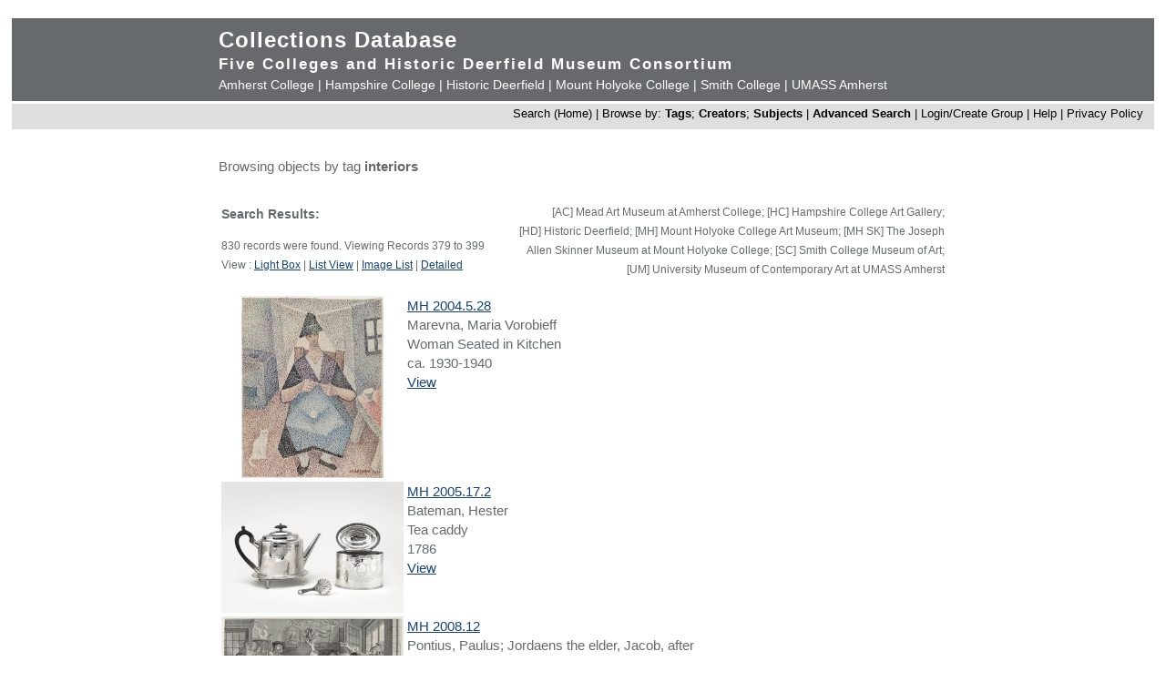

--- FILE ---
content_type: text/html; charset=UTF-8
request_url: https://museums.fivecolleges.edu/info.php?museum=&page=18&v=1&s=interiors&type=browse&t=objects&f=option7&d=
body_size: 31838
content:
<!DOCTYPE HTML PUBLIC "-//W3C//DTD HTML 4.01 Transitional//EN"
    "http://www.w3.org/TR/html4/loose.dtd">

<html lang="en">
    <head>
        <title>Collections Database</title>
        <meta http-equiv="Content-Type" content="text/html; charset=utf-8">
        <meta name="viewport" content="width=320, user-scalable=yes">
		<script async src='https://www.google.com/recaptcha/api.js'></script>
		<!-- Global site tag (gtag.js) - Google Analytics -->
		<script async src="https://www.googletagmanager.com/gtag/js?id=G-4KNN5S6E5X"></script>
		<script>
		  window.dataLayer = window.dataLayer || [];
		  function gtag(){dataLayer.push(arguments);}
		  gtag('js', new Date());
		
		  gtag('config', 'G-4KNN5S6E5X');
		</script>
		<!-- End Google Analytics -->
		<!-- Style inline instead of calling from php $stylesheet -->
		<style>
		body {background: #fff;
			  font-family: arial, sans-serif;
			  font-size: 15px;
			  margin: 0;
			  padding: 0;}
		
		.page {	margin: 20px auto;
				min-width: 800px;
				width: 98%;
				text-align: center;}
		
		.clearfix:after {
			content: "."; 
			display: block; 
			height: 0; 
			clear: both; 
			visibility: hidden;
		}
		
		/* Hides from IE-mac \*/
		* html .clearfix {height: 1%;}
		/* End hide from IE-mac */
		
		table {width: 100%;}
		
		#hpimagewrapper {
			width: 800px;
			margin-left: auto;
			margin-right: auto;
		}
		
		.hpimage {
			width: 133px;
			float: left;
		}
		
		.hpimage img {
			width: 96%;
		}
		
		
		.mainheader {background: #666a6c;
					 color: #fff;
					 width: 100%;
					 margin: 0;}
		
		.mainheader a:link, 
		.mainheader a:visited,
		.mainheader a:hover,
		.mainheader a:active {color: #fff; text-decoration: none;}
		
		#mainheaderinterior {
			width: 90%;
			width: 800px;
			margin-left: auto;
			margin-right: auto;    
			text-align: left;
		}
		
		#mainheaderinterior h1 {
			font-size: 24px;  
			padding: 10px 0 3px 0;
			margin: 0;
			letter-spacing: 1px;
		}
		
		#mainheaderinterior h2 {
			font-size: 17px;  
			font-weight: bold;
			padding: 0 0 2px 0;
			margin: 0;
			letter-spacing: 2px;
		}
		
		#mainheaderinterior p {
			font-size: 14px;  
			font-weight: normal;
			padding: 2px 0 10px 0;
			margin: 0 0 3px 0;
		}
		
		.mainnav {background: #dedede;
				  width: 100%;
				  font-size: 13px;
				  height: 25px;
				  color: #000;
				  margin: 2px 0 0 0;
				  padding: 3px 0 0 0;
				  text-align: right;}
		
		.mainnav a:link {color: #000; text-decoration: none;}
		.mainnav a:visited {color: #000; text-decoration: none;}
		.mainnav a:hover {color: #ff99cc; text-decoration: none;}
		.mainnav a:active {color: #000; text-decoration: none;}
		
		.mainnav ul, .mainnav li {
			list-style: none;
			display: inline;
			margin: 0;
			padding: 0;
		}
		
		.mainnav li {
			margin-left: 2px;
			margin-right: 2px;
		}
		
		#mainnavinterior {
			margin-right: 10px;
		}
		
		.searchhints {
			font-size: 12px;
		}
		
		.menu {
			display : none;
		}
		
		.content {
			width: 800px;
			margin-top: 30px;
			margin-left: auto;
			margin-right: auto;
			margin-bottom: 20px;
			color: #666a6c;
			text-align: left;
			line-height: 140%;
		}
		
		.content h1 {
			font-size: 20px;
			padding-bottom: 3px;
			margin-bottom: 3px;
		}
		
		.usernav {background: #dedede;
				  width: 100%;
				  font-size: 13px;
				  height: 25px;
				  color: #fff;
				  margin: 2px 0 0 0;
				  padding: 3px 0 0 0;
				  text-align: right;}
		
		.usernav {color: #000; text-decoration: none;}
		.usernav a:link {color: #000; text-decoration: none;}
		.usernav a:visited {color: #000; text-decoration: none;}
		.usernav a:hover {color: #ff99cc; text-decoration: none;}
		.usernav a:active {color: #000; text-decoration: none;}
		
		.content a:link {color: #15447c; text-decoration: underline;}
		.content a:visited {color: #15447c; text-decoration: underline;}
		.content a:hover {color: #ff99cc; text-decoration: underline;}
		.content a:active {color: #15447c; text-decoration: underline;}
		
		
		.copyright {
			width: 98%;
			text-align: center; 
			background-color: #A9A9A9;
			margin-left: auto;
			margin-right: auto;
		}
		
		.copyright img {
			border-width: 0;
		}
		
		.searchresults {
			font-size: 12px;
		}
		
		.visuallyhidden {
			border: 0;
			clip: rect(0 0 0 0);
			height: 1px;
			margin: -1px;
			overflow: hidden;
			padding: 0;
			position: absolute;
			width: 1px;
		}
		
		#popup, #overlay{
			display:none;
			position:absolute;
		}
		
		#overlay{
			background:rgba(0,0,0,0.65);
			width:100%; height:100%;    
			left:0; top:0;
			z-index:1;
		}
		
		#popup {
			left:30%; top:40%;
			padding:20px;
			width:400px;
			text-align:center;
			color:black;
			background:#FFF;
			z-index:2;
		}
		</style>
    </head>

    <body>
        <div class="page">
            <div class="mainheader" role="banner">
                <div id="mainheaderinterior">
                    <h1><a href="index.php">Collections Database</a></h1>
                    <h2>Five Colleges and Historic Deerfield Museum Consortium</h2>
                    <p>
                    <a href="https://www.amherst.edu/museums/mead" target="_blank">Amherst College</a> | 
                    <a href="https://www.hampshire.edu/library/gallery.htm" target="_blank">Hampshire College</a> | 
                    <a href="https://www.historic-deerfield.org/" target="_blank">Historic Deerfield</a> | 
                    <a href="https://artmuseum.mtholyoke.edu/" target="_blank">Mount Holyoke College</a> | 
                    <a href="https://scma.smith.edu/" target="_blank">Smith College</a> | 
                    <a href="https://fac.umass.edu/UMCA/Online/" target="_blank">UMASS Amherst</a>
                    </p>
                </div>
            </div>
            <div id="navwrapper">
                <div class="mainnav"><div id="mainnavinterior">
    <ul>
        <li><a href="index.php">Search (Home)</a> |</li><li>Browse by: <a href="browse.php?id=4"><b>Tags</b></a>; <a href="browse_makers.php"><b>Creators</b></a>; <a href="browse_subjects.php"><b>Subjects</b></a> |</li><li><strong><a href="advsearch.php?module=objects">Advanced Search</a></strong> |</li><li><a href="user.php">Login/Create Group
</a> |</li><li><a href="help.php">Help</a> |</li><li><a href="privacy.php">Privacy Policy</a></li>    </ul>
</div></div>
            </div>

            
            <div class="content" role="main"><p>Browsing objects by tag <b>interiors</b></p><table><tr><td width="40%" class="searchhints" valign="top"><h3>Search Results:</h3>830 records were found. Viewing Records 379 to 399<br />View : <a href="info.php?museum=&amp;page=18&amp;v=2&amp;s=interiors&amp;type=browse&amp;t=objects&amp;f=option7&amp;d=">Light Box</a> | <a href="info.php?museum=&amp;page=18&amp;v=0&amp;s=interiors&amp;type=browse&amp;t=objects&amp;f=option7&amp;d=">List View</a> | <a href="info.php?museum=&amp;page=18&amp;v=1&amp;s=interiors&amp;type=browse&amp;t=objects&amp;f=option7&amp;d=">Image List</a> | <a href="detail.php?museum=&amp;record=0&amp;v=2&amp;s=interiors&amp;type=browse&amp;t=objects&amp;f=option7&amp;d=">Detailed</a></td><td align="right"  width="60%" valign="top"><p class="searchhints">[AC] Mead Art Museum at Amherst College; [HC] Hampshire College Art Gallery; <br>[HD] Historic Deerfield; [MH] Mount Holyoke College Art Museum; [MH SK] The Joseph Allen Skinner Museum at Mount Holyoke College; [SC] Smith College Museum of Art; [UM] University Museum of Contemporary Art at UMASS Amherst </p></td></tr></table><table width="100%"><tr>
    <td width=200 valign="middle" align="center">
      
      <a href="detail.php?museum=&amp;t=objects&amp;type=browse&amp;f=option7&amp;s=interiors&amp;record=378">
      <IMG SRC="grabimg.php?kv=3378328" height=200 width=156.5625 alt="mh_2004_5_28_v1.jpg"  border=0><br />
      </a>
      
    </td>
    
    <td valign="top">
      
      <a href="detail.php?museum=&amp;t=objects&amp;type=browse&amp;f=option7&amp;s=interiors&amp;record=378">
      MH 2004.5.28
      </a>
      <br>
      Marevna, Maria Vorobieff<br />Woman Seated in Kitchen<br />ca. 1930-1940<br />
      <a href="detail.php?museum=&amp;t=objects&amp;type=browse&amp;f=option7&amp;s=interiors&amp;record=378">
      View
      </a>
      
    </td>
    </tr><tr>
    <td width=200 valign="middle" align="center">
      
      <a href="detail.php?museum=&amp;t=objects&amp;type=browse&amp;f=option7&amp;s=interiors&amp;record=379">
      <IMG SRC="grabimg.php?kv=3378373" height=144.0625 width=200 alt="mh_2005_17_2_v1.jpg"  border=0><br />
      </a>
      
    </td>
    
    <td valign="top">
      
      <a href="detail.php?museum=&amp;t=objects&amp;type=browse&amp;f=option7&amp;s=interiors&amp;record=379">
      MH 2005.17.2
      </a>
      <br>
      Bateman, Hester<br />Tea caddy<br />1786<br />
      <a href="detail.php?museum=&amp;t=objects&amp;type=browse&amp;f=option7&amp;s=interiors&amp;record=379">
      View
      </a>
      
    </td>
    </tr><tr>
    <td width=200 valign="middle" align="center">
      
      <a href="detail.php?museum=&amp;t=objects&amp;type=browse&amp;f=option7&amp;s=interiors&amp;record=380">
      <IMG SRC="grabimg.php?kv=3378521" height=137.8125 width=200 alt="mh_2008_12_v1.jpg"  border=0><br />
      </a>
      
    </td>
    
    <td valign="top">
      
      <a href="detail.php?museum=&amp;t=objects&amp;type=browse&amp;f=option7&amp;s=interiors&amp;record=380">
      MH 2008.12
      </a>
      <br>
      Pontius, Paulus; Jordaens the elder, Jacob, after<br />Le Roi boit [The King Drinks]<br />1639 or after?<br />
      <a href="detail.php?museum=&amp;t=objects&amp;type=browse&amp;f=option7&amp;s=interiors&amp;record=380">
      View
      </a>
      
    </td>
    </tr><tr>
    <td width=200 valign="middle" align="center">
      
      <a href="detail.php?museum=&amp;t=objects&amp;type=browse&amp;f=option7&amp;s=interiors&amp;record=381">
      <IMG SRC="grabimg.php?kv=3378756" height=200 width=170.9375 alt="mh_2009_2_1_v1.jpg"  border=0><br />
      </a>
      
    </td>
    
    <td valign="top">
      
      <a href="detail.php?museum=&amp;t=objects&amp;type=browse&amp;f=option7&amp;s=interiors&amp;record=381">
      MH 2009.2.1
      </a>
      <br>
      Streek, Hendrick van<br />Interior of the Oude Kerk, Amsterdam<br />ca. 1690-1700<br />
      <a href="detail.php?museum=&amp;t=objects&amp;type=browse&amp;f=option7&amp;s=interiors&amp;record=381">
      View
      </a>
      
    </td>
    </tr><tr>
    <td width=200 valign="middle" align="center">
      
      <a href="detail.php?museum=&amp;t=objects&amp;type=browse&amp;f=option7&amp;s=interiors&amp;record=382">
      <IMG SRC="grabimg.php?kv=3378773" height=186.25 width=200 alt="mh_2009_8_2e_v1.jpg"  border=0><br />
      </a>
      
    </td>
    
    <td valign="top">
      
      <a href="detail.php?museum=&amp;t=objects&amp;type=browse&amp;f=option7&amp;s=interiors&amp;record=382">
      MH 2009.8.2e
      </a>
      <br>
      Pencz, Georg<br />Seven Works of Mercy: To House the Pilgrims<br />ca. 1534<br />
      <a href="detail.php?museum=&amp;t=objects&amp;type=browse&amp;f=option7&amp;s=interiors&amp;record=382">
      View
      </a>
      
    </td>
    </tr><tr>
    <td width=200 valign="middle" align="center">
      
      <a href="detail.php?museum=&amp;t=objects&amp;type=browse&amp;f=option7&amp;s=interiors&amp;record=383">
      <IMG SRC="grabimg.php?kv=3378948" height=200 width=148.60335195531 alt="mh_2011_4_1_v1.jpg"  border=0><br />
      </a>
      
    </td>
    
    <td valign="top">
      
      <a href="detail.php?museum=&amp;t=objects&amp;type=browse&amp;f=option7&amp;s=interiors&amp;record=383">
      MH 2011.4.1
      </a>
      <br>
      Ouyang Xingkai<br />Shen Jinqiu, born in 1921, now lives in No. 26, Xiangyangping, Hongjiang. He is a Chinese medical practitioner with 70 years of working experiences. He learned from many famous Chinese medical practitioners when he was young. He travels almost every mountain to collect herbal medicines and then processes and displays them in order.<br />2009 image; 2011 print<br />
      <a href="detail.php?museum=&amp;t=objects&amp;type=browse&amp;f=option7&amp;s=interiors&amp;record=383">
      View
      </a>
      
    </td>
    </tr><tr>
    <td width=200 valign="middle" align="center">
      
      <a href="detail.php?museum=&amp;t=objects&amp;type=browse&amp;f=option7&amp;s=interiors&amp;record=384">
      <IMG SRC="grabimg.php?kv=3378950" height=148.75 width=200 alt="mh_2011_4_3_v1.jpg"  border=0><br />
      </a>
      
    </td>
    
    <td valign="top">
      
      <a href="detail.php?museum=&amp;t=objects&amp;type=browse&amp;f=option7&amp;s=interiors&amp;record=384">
      MH 2011.4.3
      </a>
      <br>
      Ouyang Xingkai<br />Ceng Chunchang, 76 years old, now lives in No. 10 Youlou alley with his 73 years old wife Xiang Lanxiang, a retired worker of Hongjiang Food Company. They used to take pictures to commemorate every important day and festival.<br />2008 image; 2011 print<br />
      <a href="detail.php?museum=&amp;t=objects&amp;type=browse&amp;f=option7&amp;s=interiors&amp;record=384">
      View
      </a>
      
    </td>
    </tr><tr>
    <td width=200 valign="middle" align="center">
      
      <a href="detail.php?museum=&amp;t=objects&amp;type=browse&amp;f=option7&amp;s=interiors&amp;record=385">
      <IMG SRC="grabimg.php?kv=3378951" height=149.0625 width=200 alt="mh_2011_4_4_v1.jpg"  border=0><br />
      </a>
      
    </td>
    
    <td valign="top">
      
      <a href="detail.php?museum=&amp;t=objects&amp;type=browse&amp;f=option7&amp;s=interiors&amp;record=385">
      MH 2011.4.4
      </a>
      <br>
      Ouyang Xingkai<br />Zhu Guoshou, 91 years old, has been living in No.17 Aozibao for 30 years. He is a retired worker of a medicines company. He has to look after himself since his wife passed away in 1995. He is one of the oldest residents in Hongjiang.<br />2008 image; 2011 print<br />
      <a href="detail.php?museum=&amp;t=objects&amp;type=browse&amp;f=option7&amp;s=interiors&amp;record=385">
      View
      </a>
      
    </td>
    </tr><tr>
    <td width=200 valign="middle" align="center">
      
      <a href="detail.php?museum=&amp;t=objects&amp;type=browse&amp;f=option7&amp;s=interiors&amp;record=386">
      <IMG SRC="grabimg.php?kv=3378985" height=142.8125 width=200 alt="mh_2012_13_v1.jpg"  border=0><br />
      </a>
      
    </td>
    
    <td valign="top">
      
      <a href="detail.php?museum=&amp;t=objects&amp;type=browse&amp;f=option7&amp;s=interiors&amp;record=386">
      MH 2012.13
      </a>
      <br>
      Sorgh, Hendrik Martensz<br />An Inn Interior with Peasants<br />ca. 1641-1645<br />
      <a href="detail.php?museum=&amp;t=objects&amp;type=browse&amp;f=option7&amp;s=interiors&amp;record=386">
      View
      </a>
      
    </td>
    </tr><tr>
    <td width=200 valign="middle" align="center">
      
      <a href="detail.php?museum=&amp;t=objects&amp;type=browse&amp;f=option7&amp;s=interiors&amp;record=387">
      <IMG SRC="grabimg.php?kv=3379050" height=200 width=182.5 alt="mh_2012_31_2_v1.jpg"  border=0><br />
      </a>
      
    </td>
    
    <td valign="top">
      
      <a href="detail.php?museum=&amp;t=objects&amp;type=browse&amp;f=option7&amp;s=interiors&amp;record=387">
      MH 2012.31.2
      </a>
      <br>
      Dusart, Cornelis<br />The Violin Player Seated in the Inn<br />1685<br />
      <a href="detail.php?museum=&amp;t=objects&amp;type=browse&amp;f=option7&amp;s=interiors&amp;record=387">
      View
      </a>
      
    </td>
    </tr><tr>
    <td width=200 valign="middle" align="center">
      
      <a href="detail.php?museum=&amp;t=objects&amp;type=browse&amp;f=option7&amp;s=interiors&amp;record=388">
      <IMG SRC="grabimg.php?kv=3379108" height=161.875 width=200 alt="mh_2012_4_v1.jpg"  border=0><br />
      </a>
      
    </td>
    
    <td valign="top">
      
      <a href="detail.php?museum=&amp;t=objects&amp;type=browse&amp;f=option7&amp;s=interiors&amp;record=388">
      MH 2012.4
      </a>
      <br>
      Corona, Livia<br />Moving In, from the series Two Million Homes for Mexico<br />2008 image capture; 2011 print<br />
      <a href="detail.php?museum=&amp;t=objects&amp;type=browse&amp;f=option7&amp;s=interiors&amp;record=388">
      View
      </a>
      
    </td>
    </tr><tr>
    <td width=200 valign="middle" align="center">
      
      <a href="detail.php?museum=&amp;t=objects&amp;type=browse&amp;f=option7&amp;s=interiors&amp;record=389">
      <IMG SRC="grabimg.php?kv=3375027" height=200 width=150.3125 alt="mh_2013_11_v1_01.jpg"  border=0><br />
      </a>
      
    </td>
    
    <td valign="top">
      
      <a href="detail.php?museum=&amp;t=objects&amp;type=browse&amp;f=option7&amp;s=interiors&amp;record=389">
      MH 2013.11
      </a>
      <br>
      Tanning, Dorothea<br />Still in the Studio<br />1979<br />
      <a href="detail.php?museum=&amp;t=objects&amp;type=browse&amp;f=option7&amp;s=interiors&amp;record=389">
      View
      </a>
      
    </td>
    </tr><tr>
    <td width=200 valign="middle" align="center">
      
      <a href="detail.php?museum=&amp;t=objects&amp;type=browse&amp;f=option7&amp;s=interiors&amp;record=390">
      <IMG SRC="grabimg.php?kv=3375094" height=200 width=161.5625 alt="mh_2013_45_2_v1_01.jpg"  border=0><br />
      </a>
      
    </td>
    
    <td valign="top">
      
      <a href="detail.php?museum=&amp;t=objects&amp;type=browse&amp;f=option7&amp;s=interiors&amp;record=390">
      MH 2013.45.2
      </a>
      <br>
      Model, Lisette (photographer); Sander, Gerd (printer)<br />Circus Sequence, New York<br />1945-1950 negative; 1970-1979 print<br />
      <a href="detail.php?museum=&amp;t=objects&amp;type=browse&amp;f=option7&amp;s=interiors&amp;record=390">
      View
      </a>
      
    </td>
    </tr><tr>
    <td width=200 valign="middle" align="center">
      
      <a href="detail.php?museum=&amp;t=objects&amp;type=browse&amp;f=option7&amp;s=interiors&amp;record=391">
      <IMG SRC="grabimg.php?kv=3375095" height=200 width=160.9375 alt="mh_2013_45_3_v1_01.jpg"  border=0><br />
      </a>
      
    </td>
    
    <td valign="top">
      
      <a href="detail.php?museum=&amp;t=objects&amp;type=browse&amp;f=option7&amp;s=interiors&amp;record=391">
      MH 2013.45.3
      </a>
      <br>
      Model, Lisette (photographer); Sander, Gerd (printer)<br />Dancing Couple, Sammy&#039;s Bar, New York City<br />1945 negative; 1970-1979 print<br />
      <a href="detail.php?museum=&amp;t=objects&amp;type=browse&amp;f=option7&amp;s=interiors&amp;record=391">
      View
      </a>
      
    </td>
    </tr><tr>
    <td width=200 valign="middle" align="center">
      
      <a href="detail.php?museum=&amp;t=objects&amp;type=browse&amp;f=option7&amp;s=interiors&amp;record=392">
      <IMG SRC="grabimg.php?kv=3375096" height=200 width=160.625 alt="mh_2013_45_4_v1_01.jpg"  border=0><br />
      </a>
      
    </td>
    
    <td valign="top">
      
      <a href="detail.php?museum=&amp;t=objects&amp;type=browse&amp;f=option7&amp;s=interiors&amp;record=392">
      MH 2013.45.4
      </a>
      <br>
      Model, Lisette (photographer); Sander, Gerd (printer)<br />Dancing Couple, Sammy&#039;s Bar, New York City<br />1945 negative; 1970-1979 print<br />
      <a href="detail.php?museum=&amp;t=objects&amp;type=browse&amp;f=option7&amp;s=interiors&amp;record=392">
      View
      </a>
      
    </td>
    </tr><tr>
    <td width=200 valign="middle" align="center">
      
      <a href="detail.php?museum=&amp;t=objects&amp;type=browse&amp;f=option7&amp;s=interiors&amp;record=393">
      <IMG SRC="grabimg.php?kv=3375101" height=200 width=155.9375 alt="mh_2013_45_9_v1_01.jpg"  border=0><br />
      </a>
      
    </td>
    
    <td valign="top">
      
      <a href="detail.php?museum=&amp;t=objects&amp;type=browse&amp;f=option7&amp;s=interiors&amp;record=393">
      MH 2013.45.9
      </a>
      <br>
      Sander, August (photographer); Sander, Gunter (printer)<br />Girl in Fairground Caravan, Koln<br />1926 negative; 1973 print<br />
      <a href="detail.php?museum=&amp;t=objects&amp;type=browse&amp;f=option7&amp;s=interiors&amp;record=393">
      View
      </a>
      
    </td>
    </tr><tr>
    <td width=200 valign="middle" align="center">
      
      <a href="detail.php?museum=&amp;t=objects&amp;type=browse&amp;f=option7&amp;s=interiors&amp;record=394">
      <IMG SRC="grabimg.php?kv=3375224" height=200 width=158.4375 alt="mh_2014_46_22_v1_01.jpg"  border=0><br />
      </a>
      
    </td>
    
    <td valign="top">
      
      <a href="detail.php?museum=&amp;t=objects&amp;type=browse&amp;f=option7&amp;s=interiors&amp;record=394">
      MH 2014.46.22
      </a>
      <br>
      Meyerowitz, Joel<br />Table, Cabin<br />1984<br />
      <a href="detail.php?museum=&amp;t=objects&amp;type=browse&amp;f=option7&amp;s=interiors&amp;record=394">
      View
      </a>
      
    </td>
    </tr><tr>
    <td width=200 valign="middle" align="center">
      
      <a href="detail.php?museum=&amp;t=objects&amp;type=browse&amp;f=option7&amp;s=interiors&amp;record=395">
      <IMG SRC="grabimg.php?kv=3383081" height=133.4375 width=200 alt="mh_2015_24_2_v1_ref.jpg"  border=0><br />
      </a>
      
    </td>
    
    <td valign="top">
      
      <a href="detail.php?museum=&amp;t=objects&amp;type=browse&amp;f=option7&amp;s=interiors&amp;record=395">
      MH 2015.24.2
      </a>
      <br>
      Addario, Lynsey<br />October 22, 2013. Iman Zenglo, 30, sat with her five children in their tent at a squatters camp outside of the Kilis refugee camp on the Turkish side of the border with Syria (#11 from the series Syria&#039;s Refugees)<br />2013 capture; 2015 print<br />
      <a href="detail.php?museum=&amp;t=objects&amp;type=browse&amp;f=option7&amp;s=interiors&amp;record=395">
      View
      </a>
      
    </td>
    </tr><tr>
    <td width=200 valign="middle" align="center">
      
      <a href="detail.php?museum=&amp;t=objects&amp;type=browse&amp;f=option7&amp;s=interiors&amp;record=396">
      <IMG SRC="grabimg.php?kv=3375418" height=200 width=136.5625 alt="mh_2015_30_10_v1_01.jpg"  border=0><br />
      </a>
      
    </td>
    
    <td valign="top">
      
      <a href="detail.php?museum=&amp;t=objects&amp;type=browse&amp;f=option7&amp;s=interiors&amp;record=396">
      MH 2015.30.10
      </a>
      <br>
      Unknown<br />[Woman sitting in photo studio against a painted floral backdrop]<br />
      <a href="detail.php?museum=&amp;t=objects&amp;type=browse&amp;f=option7&amp;s=interiors&amp;record=396">
      View
      </a>
      
    </td>
    </tr><tr>
    <td width=200 valign="middle" align="center">
      
      <a href="detail.php?museum=&amp;t=objects&amp;type=browse&amp;f=option7&amp;s=interiors&amp;record=397">
      <IMG SRC="grabimg.php?kv=3375429" height=200 width=153.4375 alt="mh_2015_30_11_v1_01.jpg"  border=0><br />
      </a>
      
    </td>
    
    <td valign="top">
      
      <a href="detail.php?museum=&amp;t=objects&amp;type=browse&amp;f=option7&amp;s=interiors&amp;record=397">
      MH 2015.30.11
      </a>
      <br>
      Unknown<br />[Girl sitting on chair in photo studio]<br />
      <a href="detail.php?museum=&amp;t=objects&amp;type=browse&amp;f=option7&amp;s=interiors&amp;record=397">
      View
      </a>
      
    </td>
    </tr><tr>
    <td width=200 valign="middle" align="center">
      
      <a href="detail.php?museum=&amp;t=objects&amp;type=browse&amp;f=option7&amp;s=interiors&amp;record=398">
      <IMG SRC="grabimg.php?kv=3375420" height=200 width=128.75 alt="mh_2015_30_111_v1_01.jpg"  border=0><br />
      </a>
      
    </td>
    
    <td valign="top">
      
      <a href="detail.php?museum=&amp;t=objects&amp;type=browse&amp;f=option7&amp;s=interiors&amp;record=398">
      MH 2015.30.111
      </a>
      <br>
      Unknown<br />[Baby in high chair]<br />
      <a href="detail.php?museum=&amp;t=objects&amp;type=browse&amp;f=option7&amp;s=interiors&amp;record=398">
      View
      </a>
      
    </td>
    </tr></table><p align="center">Result Page: <a href="info.php?v=1&amp;museum=&amp;s=interiors&amp;type=browse&amp;t=objects&amp;f=option7&amp;d=&amp;page=0">1</a> <a href="info.php?v=1&amp;museum=&amp;s=interiors&amp;type=browse&amp;t=objects&amp;f=option7&amp;d=&amp;page=1">2</a> <a href="info.php?v=1&amp;museum=&amp;s=interiors&amp;type=browse&amp;t=objects&amp;f=option7&amp;d=&amp;page=2">3</a> <a href="info.php?v=1&amp;museum=&amp;s=interiors&amp;type=browse&amp;t=objects&amp;f=option7&amp;d=&amp;page=3">4</a> <a href="info.php?v=1&amp;museum=&amp;s=interiors&amp;type=browse&amp;t=objects&amp;f=option7&amp;d=&amp;page=4">5</a> <a href="info.php?v=1&amp;museum=&amp;s=interiors&amp;type=browse&amp;t=objects&amp;f=option7&amp;d=&amp;page=5">6</a> <a href="info.php?v=1&amp;museum=&amp;s=interiors&amp;type=browse&amp;t=objects&amp;f=option7&amp;d=&amp;page=6">7</a> <a href="info.php?v=1&amp;museum=&amp;s=interiors&amp;type=browse&amp;t=objects&amp;f=option7&amp;d=&amp;page=7">8</a> <a href="info.php?v=1&amp;museum=&amp;s=interiors&amp;type=browse&amp;t=objects&amp;f=option7&amp;d=&amp;page=8">9</a> <a href="info.php?v=1&amp;museum=&amp;s=interiors&amp;type=browse&amp;t=objects&amp;f=option7&amp;d=&amp;page=9">10</a> <a href="info.php?v=1&amp;museum=&amp;s=interiors&amp;type=browse&amp;t=objects&amp;f=option7&amp;d=&amp;page=10">11</a> <a href="info.php?v=1&amp;museum=&amp;s=interiors&amp;type=browse&amp;t=objects&amp;f=option7&amp;d=&amp;page=11">12</a> <a href="info.php?v=1&amp;museum=&amp;s=interiors&amp;type=browse&amp;t=objects&amp;f=option7&amp;d=&amp;page=12">13</a> <a href="info.php?v=1&amp;museum=&amp;s=interiors&amp;type=browse&amp;t=objects&amp;f=option7&amp;d=&amp;page=13">14</a> <a href="info.php?v=1&amp;museum=&amp;s=interiors&amp;type=browse&amp;t=objects&amp;f=option7&amp;d=&amp;page=14">15</a> <a href="info.php?v=1&amp;museum=&amp;s=interiors&amp;type=browse&amp;t=objects&amp;f=option7&amp;d=&amp;page=15">16</a> <a href="info.php?v=1&amp;museum=&amp;s=interiors&amp;type=browse&amp;t=objects&amp;f=option7&amp;d=&amp;page=16">17</a> <a href="info.php?v=1&amp;museum=&amp;s=interiors&amp;type=browse&amp;t=objects&amp;f=option7&amp;d=&amp;page=17">18</a> 19 <a href="info.php?v=1&amp;museum=&amp;s=interiors&amp;type=browse&amp;t=objects&amp;f=option7&amp;d=&amp;page=19">20</a> <a href="info.php?v=1&amp;museum=&amp;s=interiors&amp;type=browse&amp;t=objects&amp;f=option7&amp;d=&amp;page=20">21</a> <a href="info.php?v=1&amp;museum=&amp;s=interiors&amp;type=browse&amp;t=objects&amp;f=option7&amp;d=&amp;page=21">22</a> <a href="info.php?v=1&amp;museum=&amp;s=interiors&amp;type=browse&amp;t=objects&amp;f=option7&amp;d=&amp;page=22">23</a> <a href="info.php?v=1&amp;museum=&amp;s=interiors&amp;type=browse&amp;t=objects&amp;f=option7&amp;d=&amp;page=23">24</a> <a href="info.php?v=1&amp;museum=&amp;s=interiors&amp;type=browse&amp;t=objects&amp;f=option7&amp;d=&amp;page=24">25</a> <a href="info.php?v=1&amp;museum=&amp;s=interiors&amp;type=browse&amp;t=objects&amp;f=option7&amp;d=&amp;page=25">26</a> <a href="info.php?v=1&amp;museum=&amp;s=interiors&amp;type=browse&amp;t=objects&amp;f=option7&amp;d=&amp;page=26">27</a> <a href="info.php?v=1&amp;museum=&amp;s=interiors&amp;type=browse&amp;t=objects&amp;f=option7&amp;d=&amp;page=27">28</a> <a href="info.php?v=1&amp;museum=&amp;s=interiors&amp;type=browse&amp;t=objects&amp;f=option7&amp;d=&amp;page=28">29</a> <a href="info.php?v=1&amp;museum=&amp;s=interiors&amp;type=browse&amp;t=objects&amp;f=option7&amp;d=&amp;page=29">30</a> <a href="info.php?v=1&amp;museum=&amp;s=interiors&amp;type=browse&amp;t=objects&amp;f=option7&amp;d=&amp;page=30">31</a> <a href="info.php?v=1&amp;museum=&amp;s=interiors&amp;type=browse&amp;t=objects&amp;f=option7&amp;d=&amp;page=31">32</a> <a href="info.php?v=1&amp;museum=&amp;s=interiors&amp;type=browse&amp;t=objects&amp;f=option7&amp;d=&amp;page=32">33</a> <a href="info.php?v=1&amp;museum=&amp;s=interiors&amp;type=browse&amp;t=objects&amp;f=option7&amp;d=&amp;page=33">34</a> <a href="info.php?v=1&amp;museum=&amp;s=interiors&amp;type=browse&amp;t=objects&amp;f=option7&amp;d=&amp;page=34">35</a> <a href="info.php?v=1&amp;museum=&amp;s=interiors&amp;type=browse&amp;t=objects&amp;f=option7&amp;d=&amp;page=35">36</a> <a href="info.php?v=1&amp;museum=&amp;s=interiors&amp;type=browse&amp;t=objects&amp;f=option7&amp;d=&amp;page=36">37</a> <a href="info.php?v=1&amp;museum=&amp;s=interiors&amp;type=browse&amp;t=objects&amp;f=option7&amp;d=&amp;page=37">38</a> <a href="info.php?v=1&amp;museum=&amp;s=interiors&amp;type=browse&amp;t=objects&amp;f=option7&amp;d=&amp;page=38">39</a> <a href="info.php?v=1&amp;museum=&amp;s=interiors&amp;type=browse&amp;t=objects&amp;f=option7&amp;d=&amp;page=39">40</a> </p>
</div>


<div style="clear:both;"></div>
</div>
            <div id="navwrapper_bottom">
                <div class="mainnav"><div id="mainnavinterior">
    <ul>
        <li><a href="index.php">Search (Home)</a> |</li><li>Browse by: <a href="browse.php?id=4"><b>Tags</b></a>; <a href="browse_makers.php"><b>Creators</b></a>; <a href="browse_subjects.php"><b>Subjects</b></a> |</li><li><strong><a href="advsearch.php?module=objects">Advanced Search</a></strong> |</li><li><a href="user.php">Login/Create Group
</a> |</li><li><a href="help.php">Help</a> |</li><li><a href="privacy.php">Privacy Policy</a></li>    </ul>
</div></div>
            </div>

<div class="copyright">
    <a href="http://www.hampshire.edu/library/gallery.htm" target="_NEW"><img src="5collogos/sm_hampshire.gif" height="45" alt="Hampshire College Art Gallery" /></a>
    <a href="http://www.historic-deerfield.org/" target="_NEW"><img src="5collogos/sm_deerfield.gif" height="45" alt="Historic Deerfield" /></a>
    <a href="https://www.amherst.edu/museums/mead" target="_NEW"><img src="5collogos/sm_mead.gif" height="45" alt="Mead Art Museum" /></a>
    <a href="http://artmuseum.mtholyoke.edu/" target="_NEW"><img src="5collogos/mhcam_logo_white_transparent_sinc.png" height="45" alt="Mount Holyoke College Art Museum" /></a>
    <a href="http://scma.smith.edu/" target="_NEW"><img src="5collogos/sm_smith.gif" height="45" alt="Smith College Art Museum" /></a>
    <a href="https://fac.umass.edu/UMCA/Online/" target="_NEW"><img src="5collogos/sm_umca.gif" height="45" alt="University Museum of Contemporary Art at UMASS Amherst" /></a>
</div>
<!-- Moved from head -->
<script type="text/JavaScript" src="javascript.js"></script>
<!-- Google Analytics -->
<script>
(function(i,s,o,g,r,a,m){i['GoogleAnalyticsObject']=r;i[r]=i[r]||function(){
(i[r].q=i[r].q||[]).push(arguments)},i[r].l=1*new Date();a=s.createElement(o),
m=s.getElementsByTagName(o)[0];a.async=1;a.src=g;m.parentNode.insertBefore(a,m)
})(window,document,'script','//www.google-analytics.com/analytics.js','ga');

ga('create', 'UA-17911691-1', 'auto'); 
ga('send', 'pageview');

</script>
<!-- End Google Analytics -->
</body>
</html>
